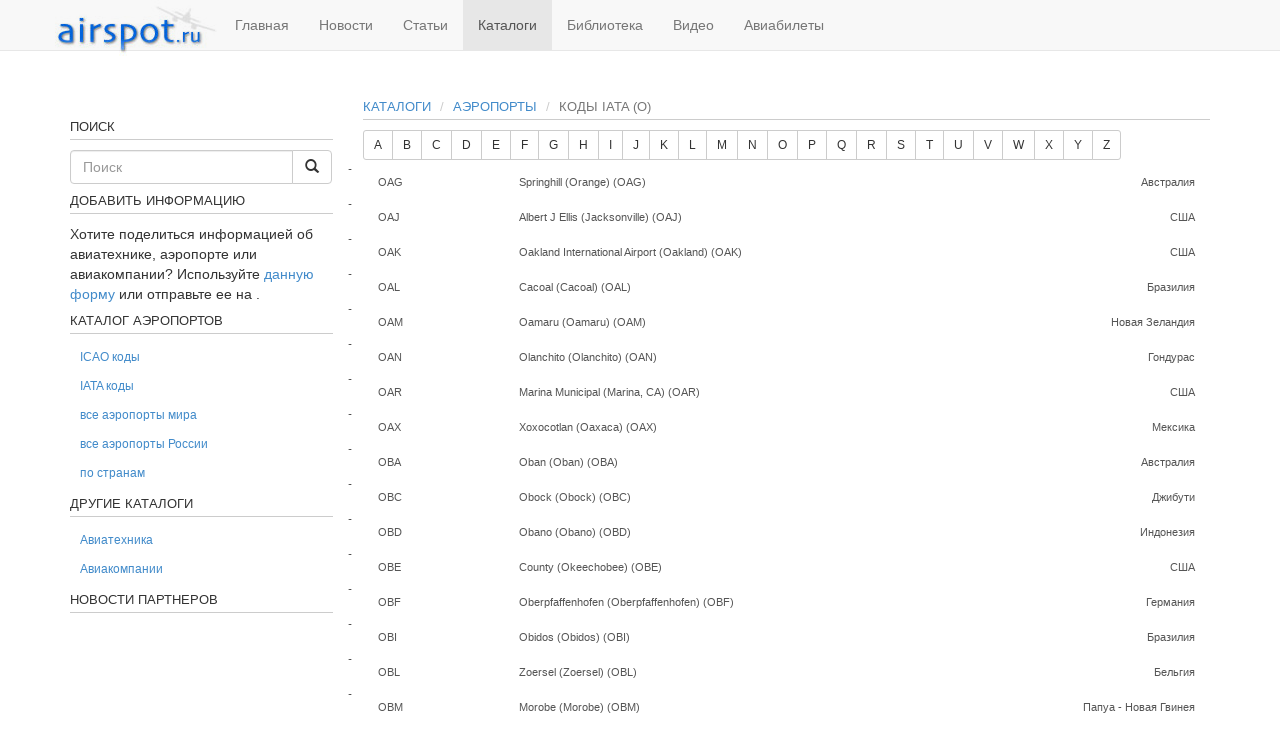

--- FILE ---
content_type: text/html
request_url: http://airspot.ru/catalogue/airports/iata/O
body_size: 26195
content:
<!DOCTYPE html PUBLIC "-//W3C//DTD XHTML 1.0 Strict//EN" "http://www.w3.org/TR/xhtml1/DTD/xhtml1-strict.dtd">
<html xmlns="http://www.w3.org/1999/xhtml" xml:lang="ru" lang="ru">
<head>

    <meta charset="utf-8">
    <meta http-equiv="X-UA-Compatible" content="IE=Edge,chrome=1">
    <meta name="viewport" content="width=device-width, initial-scale=1.0">
    <title>Коды IATA (O) - Аэропорты - Авиационный портал Airspot.ru</title>
    
<meta content="rAoqS8z/D8lKlNXdBVOEv38Vhn+sUtv/wnZMj3U3kak=" name="csrf-token"/>
    <!-- Le HTML5 shim, for IE6-8 support of HTML elements -->
    <!--[if lt IE 9]>
      <script src="//cdnjs.cloudflare.com/ajax/libs/html5shiv/3.6.1/html5shiv.js" type="text/javascript"></script>
    <![endif]-->
    <link href="/favicon.ico" rel="shortcut icon" type="image/x-icon"/>
    




		<meta content="Коды IATA (O) - Аэропорты - Авиационный портал Airspot.ru" property="og:title"/>
<meta property="og:type" content="website"/>
<meta content="/catalogue/airports/iata/O" property="og:url"/>
<meta content="/assets/airspot-bfb2bd52cdb715f8757e91e711420a11.jpg" property="og:image"/>
<meta content="Коды IATA (O) - Аэропорты - Авиационный портал Airspot.ru" property="og:site_name"/>
<meta content="Каталоги на авиационном портале Airspot это база данных аэропортов, авиатехники и авиакомпаний. IATA (ИАТА) и ICAO (ИКАО) коды авиакомпаний и аэропортов, METAR данные, координаты аэропортов, бюджетные авиакомпании и многое другое." property="og:description"/>
<meta property="og:locale" content="ru"/>

<meta content="/catalogue/airports/iata/O" name="twitter:url"/>
<meta content="Коды IATA (O) - Аэропорты - Авиационный портал Airspot.ru" property="twitter:title"/>
<meta content="Каталоги на авиационном портале Airspot это база данных аэропортов, авиатехники и авиакомпаний. IATA (ИАТА) и ICAO (ИКАО) коды авиакомпаний и аэропортов, METAR данные, координаты аэропортов, бюджетные авиакомпании и многое другое." property="twitter:description"/>
<meta content="/assets/airspot-bfb2bd52cdb715f8757e91e711420a11.jpg" property="twitter:image"/>
<meta content="Каталоги на авиационном портале Airspot это база данных аэропортов, авиатехники и авиакомпаний. IATA (ИАТА) и ICAO (ИКАО) коды авиакомпаний и аэропортов, METAR данные, координаты аэропортов, бюджетные авиакомпании и многое другое." name="description"/>
<meta content="авиа портал, авиация, авиа, аэропорты, аэропорт, пассажиропоток, домодедово, шереметьево, пулково, внуково, каталоги, кольцово, самолет, самолеты, иата, икао, icao, иата, код аэропорта, коды аэропортов, координаты аэропртов" name="keywords"/>


	<link content="/catalogue/airports/iata/O?page=2" rel="next"/>
	


    
  </head>
  <body>
    <div class="navbar navbar-default navbar-fixed-top">
	<div class="container">
		<button type="button" class="navbar-toggle" data-toggle="collapse" data-target=".navbar-responsive-collapse">
			<span class="icon-bar"></span>
			<span class="icon-bar"></span>
			<span class="icon-bar"></span>
		</button>
		<a class="navbar-brand logo" href="/"><img alt="Авиационный портал Airspot.ru" src="/assets/logo-9b59bd6dff8cc65a059adfb9d8cfb61f.png" title="Авиационный портал Airspot.ru"/></a>
		<div class="navbar-collapse collapse navbar-responsive-collapse">
			<ul class="nav navbar-nav">
				<li>
					<a href="/" title="Главная">Главная</a>
					</li>
				<li>
					<a href="/news" title="Новости">Новости</a>
					</li>
				<li>
					<a href="/articles" title="Статьи">Статьи</a>
					</li>
				<li class="active">
					<a href="/catalogue" title="Каталоги">Каталоги</a>
					</li>
				<li>
					<a href="/library" title="Библиотека">Библиотека</a>
					</li>
				<li>
					<a href="/video" title="Видео">Видео</a>
					</li>
				<li>
					<a href="/tickets" title="Авиабилеты">Авиабилеты</a>
					</li>
			</ul>
		</div>
	</div>
</div>

    

	<div class="modal fade" id="report_error" tabindex="-1" role="dialog" aria-labelledby="report_error_label" aria-hidden="true">
  <div class="modal-dialog">
    <div class="modal-content">
      <div class="modal-header">
        <button type="button" class="close" data-dismiss="modal"><span aria-hidden="true">&times;</span><span class="sr-only">Закрыть</span></button>
        <h4 class="modal-title" id="report_error_label">Сообщить об ошибке</h4>
      </div>
	  <form accept-charset="UTF-8" action="/report_error" data-remote="true" method="post"><div style="margin:0;padding:0;display:inline"><input name="utf8" type="hidden" value="✓"/><input name="authenticity_token" type="hidden" value="rAoqS8z/D8lKlNXdBVOEv38Vhn+sUtv/wnZMj3U3kak="/></div>
      <div class="modal-body">
      	<textarea name="content" rows="10" cols="55" id="report_error_content"></textarea>
      	<input type="hidden" id="report_error_object" name="object"/>
      	<input type="hidden" id="report_error_id" name="id"/>
      </div>
      <div class="modal-footer">
        <button type="button" class="btn btn-default" data-dismiss="modal">Закрыть</button>
        <button type="submit" class="btn btn-primary">Отправить</button>
      </div>
</form>    </div>
  </div>
</div>    
    <div class="container">
      <div class="row">
        <center>
<!-- Yandex.RTB R-A-590306-1 -->
<div id="yandex_rtb_R-A-590306-1"></div>
<script type="text/javascript">
    (function(w, d, n, s, t) {
        w[n] = w[n] || [];
        w[n].push(function() {
            Ya.Context.AdvManager.render({
                blockId: "R-A-590306-1",
                renderTo: "yandex_rtb_R-A-590306-1",
                async: true
            });
        });
        t = d.getElementsByTagName("script")[0];
        s = d.createElement("script");
        s.type = "text/javascript";
        s.src = "//an.yandex.ru/system/context.js";
        s.async = true;
        t.parentNode.insertBefore(s, t);
    })(this, this.document, "yandexContextAsyncCallbacks");
</script>
</center><br>
<div class="col-md-12">
		  <div class="row">
    		<div class="col-md-9 pull-right">
		    	<div class="catalogue">
	<h1>
		<ol class="breadcrumb">
			<li><a href="/catalogue">Каталоги</a></li>
			<li><a href="/catalogue/airports">Аэропорты</a></li>
			<li class="active">Коды IATA (O)</li>
		</ol>
	</h1>
	<div class="btn-toolbar" role="toolbar">
	<div class="btn-group btn-group-sm">
				<a href="/catalogue/airports/iata/A" class="btn btn-default">A</a>
				<a href="/catalogue/airports/iata/B" class="btn btn-default">B</a>
				<a href="/catalogue/airports/iata/C" class="btn btn-default">C</a>
				<a href="/catalogue/airports/iata/D" class="btn btn-default">D</a>
				<a href="/catalogue/airports/iata/E" class="btn btn-default">E</a>
				<a href="/catalogue/airports/iata/F" class="btn btn-default">F</a>
				<a href="/catalogue/airports/iata/G" class="btn btn-default">G</a>
				<a href="/catalogue/airports/iata/H" class="btn btn-default">H</a>
				<a href="/catalogue/airports/iata/I" class="btn btn-default">I</a>
				<a href="/catalogue/airports/iata/J" class="btn btn-default">J</a>
				<a href="/catalogue/airports/iata/K" class="btn btn-default">K</a>
				<a href="/catalogue/airports/iata/L" class="btn btn-default">L</a>
				<a href="/catalogue/airports/iata/M" class="btn btn-default">M</a>
				<a href="/catalogue/airports/iata/N" class="btn btn-default">N</a>
				<a href="/catalogue/airports/iata/O" class="btn btn-default">O</a>
				<a href="/catalogue/airports/iata/P" class="btn btn-default">P</a>
				<a href="/catalogue/airports/iata/Q" class="btn btn-default">Q</a>
				<a href="/catalogue/airports/iata/R" class="btn btn-default">R</a>
				<a href="/catalogue/airports/iata/S" class="btn btn-default">S</a>
				<a href="/catalogue/airports/iata/T" class="btn btn-default">T</a>
				<a href="/catalogue/airports/iata/U" class="btn btn-default">U</a>
				<a href="/catalogue/airports/iata/V" class="btn btn-default">V</a>
				<a href="/catalogue/airports/iata/W" class="btn btn-default">W</a>
				<a href="/catalogue/airports/iata/X" class="btn btn-default">X</a>
				<a href="/catalogue/airports/iata/Y" class="btn btn-default">Y</a>
				<a href="/catalogue/airports/iata/Z" class="btn btn-default">Z</a>
	</div>
</div>

	
	<ul class="tag-list list-group row">
		  <li itemscope itemtype="http://schema.org/Airport">
			<meta content="YORG" itemprop="icaoCode"/>
			<meta content="OAG" itemprop="iataCode"/>
		  	<a href="/catalogue/item/springhill-yorg-oag-orandzh-orange" class="list-group-item row" itemprop="url">
		  		<span class="col-md-2">OAG</span>
		  		<span class="col-md-6" itemprop="name">Springhill (Orange) (OAG)</span>
		  		<span class="col-md-4 text-right">Австралия</span>
</a>		  </li>
	  </li>
		  <li itemscope itemtype="http://schema.org/Airport">
			<meta content="KOAJ" itemprop="icaoCode"/>
			<meta content="OAJ" itemprop="iataCode"/>
		  	<a href="/catalogue/item/albert-j-ellis-koaj-oaj-jacksonville" class="list-group-item row" itemprop="url">
		  		<span class="col-md-2">OAJ</span>
		  		<span class="col-md-6" itemprop="name">Albert J Ellis (Jacksonville) (OAJ)</span>
		  		<span class="col-md-4 text-right">США</span>
</a>		  </li>
	  </li>
		  <li itemscope itemtype="http://schema.org/Airport">
			<meta content="KOAK" itemprop="icaoCode"/>
			<meta content="OAK" itemprop="iataCode"/>
		  	<a href="/catalogue/item/oakland-international-airport-koak-oak-oakland" class="list-group-item row" itemprop="url">
		  		<span class="col-md-2">OAK</span>
		  		<span class="col-md-6" itemprop="name">Oakland International Airport (Oakland) (OAK)</span>
		  		<span class="col-md-4 text-right">США</span>
</a>		  </li>
	  </li>
		  <li itemscope itemtype="http://schema.org/Airport">
			<meta content="EFOU" itemprop="icaoCode"/>
			<meta content="OAL" itemprop="iataCode"/>
		  	<a href="/catalogue/item/cacoal-efou-oal-cacoal" class="list-group-item row" itemprop="url">
		  		<span class="col-md-2">OAL</span>
		  		<span class="col-md-6" itemprop="name">Cacoal (Cacoal) (OAL)</span>
		  		<span class="col-md-4 text-right">Бразилия</span>
</a>		  </li>
	  </li>
		  <li itemscope itemtype="http://schema.org/Airport">
			<meta content="NZOU" itemprop="icaoCode"/>
			<meta content="OAM" itemprop="iataCode"/>
		  	<a href="/catalogue/item/oamaru-oamaru-nzou-oam-oamaru-oamaru" class="list-group-item row" itemprop="url">
		  		<span class="col-md-2">OAM</span>
		  		<span class="col-md-6" itemprop="name">Oamaru (Oamaru) (OAM)</span>
		  		<span class="col-md-4 text-right">Новая Зеландия</span>
</a>		  </li>
	  </li>
		  <li itemscope itemtype="http://schema.org/Airport">
			<meta content="MHOA" itemprop="icaoCode"/>
			<meta content="OAN" itemprop="iataCode"/>
		  	<a href="/catalogue/item/olanchito-olanchito-mhoa-oan-olanchito-olanchito" class="list-group-item row" itemprop="url">
		  		<span class="col-md-2">OAN</span>
		  		<span class="col-md-6" itemprop="name">Olanchito (Olanchito) (OAN)</span>
		  		<span class="col-md-4 text-right">Гондурас</span>
</a>		  </li>
	  </li>
		  <li itemscope itemtype="http://schema.org/Airport">
			<meta content="KOAR" itemprop="icaoCode"/>
			<meta content="OAR" itemprop="iataCode"/>
		  	<a href="/catalogue/item/marina-municipal-koar-oar-marina-ca" class="list-group-item row" itemprop="url">
		  		<span class="col-md-2">OAR</span>
		  		<span class="col-md-6" itemprop="name">Marina Municipal (Marina, CA) (OAR)</span>
		  		<span class="col-md-4 text-right">США</span>
</a>		  </li>
	  </li>
		  <li itemscope itemtype="http://schema.org/Airport">
			<meta content="MMOX" itemprop="icaoCode"/>
			<meta content="OAX" itemprop="iataCode"/>
		  	<a href="/catalogue/item/xoxocotlan-mmox-oax-oksaka-oaxaca" class="list-group-item row" itemprop="url">
		  		<span class="col-md-2">OAX</span>
		  		<span class="col-md-6" itemprop="name">Xoxocotlan (Oaxaca) (OAX)</span>
		  		<span class="col-md-4 text-right">Мексика</span>
</a>		  </li>
	  </li>
		  <li itemscope itemtype="http://schema.org/Airport">
			
			<meta content="OBA" itemprop="iataCode"/>
		  	<a href="/catalogue/item/oban-oban-oba-oban-oban" class="list-group-item row" itemprop="url">
		  		<span class="col-md-2">OBA</span>
		  		<span class="col-md-6" itemprop="name">Oban (Oban) (OBA)</span>
		  		<span class="col-md-4 text-right">Австралия</span>
</a>		  </li>
	  </li>
		  <li itemscope itemtype="http://schema.org/Airport">
			<meta content="HDOB" itemprop="icaoCode"/>
			<meta content="OBC" itemprop="iataCode"/>
		  	<a href="/catalogue/item/obok-obock-hdob-obc-obok-obock" class="list-group-item row" itemprop="url">
		  		<span class="col-md-2">OBC</span>
		  		<span class="col-md-6" itemprop="name">Obock (Obock) (OBC)</span>
		  		<span class="col-md-4 text-right">Джибути</span>
</a>		  </li>
	  </li>
		  <li itemscope itemtype="http://schema.org/Airport">
			
			<meta content="OBD" itemprop="iataCode"/>
		  	<a href="/catalogue/item/obano-obano-obd-obano-obano" class="list-group-item row" itemprop="url">
		  		<span class="col-md-2">OBD</span>
		  		<span class="col-md-6" itemprop="name">Obano (Obano) (OBD)</span>
		  		<span class="col-md-4 text-right">Индонезия</span>
</a>		  </li>
	  </li>
		  <li itemscope itemtype="http://schema.org/Airport">
			<meta content="KOBE" itemprop="icaoCode"/>
			<meta content="OBE" itemprop="iataCode"/>
		  	<a href="/catalogue/item/county-kobe-obe-okeechobee" class="list-group-item row" itemprop="url">
		  		<span class="col-md-2">OBE</span>
		  		<span class="col-md-6" itemprop="name">County (Okeechobee) (OBE)</span>
		  		<span class="col-md-4 text-right">США</span>
</a>		  </li>
	  </li>
		  <li itemscope itemtype="http://schema.org/Airport">
			<meta content="EDMO" itemprop="icaoCode"/>
			<meta content="OBF" itemprop="iataCode"/>
		  	<a href="/catalogue/item/oberpfaffenhofen-edmo-obf-oberpfaffenhofen" class="list-group-item row" itemprop="url">
		  		<span class="col-md-2">OBF</span>
		  		<span class="col-md-6" itemprop="name">Oberpfaffenhofen (Oberpfaffenhofen) (OBF)</span>
		  		<span class="col-md-4 text-right">Германия</span>
</a>		  </li>
	  </li>
		  <li itemscope itemtype="http://schema.org/Airport">
			<meta content="SNTI" itemprop="icaoCode"/>
			<meta content="OBI" itemprop="iataCode"/>
		  	<a href="/catalogue/item/obidos-obidos-snti-obi-obidos-obidos" class="list-group-item row" itemprop="url">
		  		<span class="col-md-2">OBI</span>
		  		<span class="col-md-6" itemprop="name">Obidos (Obidos) (OBI)</span>
		  		<span class="col-md-4 text-right">Бразилия</span>
</a>		  </li>
	  </li>
		  <li itemscope itemtype="http://schema.org/Airport">
			<meta content="EBZR" itemprop="icaoCode"/>
			<meta content="OBL" itemprop="iataCode"/>
		  	<a href="/catalogue/item/zoersel-ebzr-obl-zoersel" class="list-group-item row" itemprop="url">
		  		<span class="col-md-2">OBL</span>
		  		<span class="col-md-6" itemprop="name">Zoersel (Zoersel) (OBL)</span>
		  		<span class="col-md-4 text-right">Бельгия</span>
</a>		  </li>
	  </li>
		  <li itemscope itemtype="http://schema.org/Airport">
			
			<meta content="OBM" itemprop="iataCode"/>
		  	<a href="/catalogue/item/morope-morobe-obm-morope-morobe" class="list-group-item row" itemprop="url">
		  		<span class="col-md-2">OBM</span>
		  		<span class="col-md-6" itemprop="name">Morobe (Morobe) (OBM)</span>
		  		<span class="col-md-4 text-right">Папуа - Новая Гвинея</span>
</a>		  </li>
	  </li>
		  <li itemscope itemtype="http://schema.org/Airport">
			<meta content="EGEO" itemprop="icaoCode"/>
			<meta content="OBN" itemprop="iataCode"/>
		  	<a href="/catalogue/item/oban-airport-egeo-obn-oban-oban" class="list-group-item row" itemprop="url">
		  		<span class="col-md-2">OBN</span>
		  		<span class="col-md-6" itemprop="name">Oban Airport (Oban) (OBN)</span>
		  		<span class="col-md-4 text-right">Великобритания</span>
</a>		  </li>
	  </li>
		  <li itemscope itemtype="http://schema.org/Airport">
			<meta content="RJCB" itemprop="icaoCode"/>
			<meta content="OBO" itemprop="iataCode"/>
		  	<a href="/catalogue/item/obihiro-obihiro-rjcb-obo-obihiro-obihiro" class="list-group-item row" itemprop="url">
		  		<span class="col-md-2">OBO</span>
		  		<span class="col-md-6" itemprop="name">Obihiro (Obihiro) (OBO)</span>
		  		<span class="col-md-4 text-right">Япония</span>
</a>		  </li>
	  </li>
		  <li itemscope itemtype="http://schema.org/Airport">
			<meta content="LFHO" itemprop="icaoCode"/>
			<meta content="OBS" itemprop="iataCode"/>
		  	<a href="/catalogue/item/vals-lanas-lfho-obs-obenas-aubenas" class="list-group-item row" itemprop="url">
		  		<span class="col-md-2">OBS</span>
		  		<span class="col-md-6" itemprop="name">Vals-Lanas (Aubenas) (OBS)</span>
		  		<span class="col-md-4 text-right">Франция</span>
</a>		  </li>
	  </li>
		  <li itemscope itemtype="http://schema.org/Airport">
			
			<meta content="OBT" itemprop="iataCode"/>
		  	<a href="/catalogue/item/oakland-coliseum-stat-obt-oakland" class="list-group-item row" itemprop="url">
		  		<span class="col-md-2">OBT</span>
		  		<span class="col-md-6" itemprop="name">Oakland/Coliseum Stat (Oakland) (OBT)</span>
		  		<span class="col-md-4 text-right">США</span>
</a>		  </li>
	  </li>
		  <li itemscope itemtype="http://schema.org/Airport">
			<meta content="PAOB" itemprop="icaoCode"/>
			<meta content="OBU" itemprop="iataCode"/>
		  	<a href="/catalogue/item/kobuk-wien-paob-obu-kobuk" class="list-group-item row" itemprop="url">
		  		<span class="col-md-2">OBU</span>
		  		<span class="col-md-6" itemprop="name">Kobuk/Wien (Kobuk) (OBU)</span>
		  		<span class="col-md-4 text-right">США</span>
</a>		  </li>
	  </li>
		  <li itemscope itemtype="http://schema.org/Airport">
			
			<meta content="OBX" itemprop="iataCode"/>
		  	<a href="/catalogue/item/obo-obo-obx-obo-obo" class="list-group-item row" itemprop="url">
		  		<span class="col-md-2">OBX</span>
		  		<span class="col-md-6" itemprop="name">Obo (Obo) (OBX)</span>
		  		<span class="col-md-4 text-right">Папуа - Новая Гвинея</span>
</a>		  </li>
	  </li>
		  <li itemscope itemtype="http://schema.org/Airport">
			<meta content="BGSC" itemprop="icaoCode"/>
			<meta content="OBY" itemprop="iataCode"/>
		  	<a href="/catalogue/item/ittoqqortoormiit-bgsc-oby-ittoqqortoormiit" class="list-group-item row" itemprop="url">
		  		<span class="col-md-2">OBY</span>
		  		<span class="col-md-6" itemprop="name">Ittoqqortoormiit (Ittoqqortoormiit) (OBY)</span>
		  		<span class="col-md-4 text-right">Гренландия</span>
</a>		  </li>
	  </li>
		  <li itemscope itemtype="http://schema.org/Airport">
			
			<meta content="OCA" itemprop="iataCode"/>
		  	<a href="/catalogue/item/ocean-reef-oca-ocean-reef" class="list-group-item row" itemprop="url">
		  		<span class="col-md-2">OCA</span>
		  		<span class="col-md-6" itemprop="name">Ocean Reef (Ocean Reef) (OCA)</span>
		  		<span class="col-md-4 text-right">США</span>
</a>		  </li>
	  </li>
		  <li itemscope itemtype="http://schema.org/Airport">
			<meta content="SECO" itemprop="icaoCode"/>
			<meta content="OCC" itemprop="iataCode"/>
		  	<a href="/catalogue/item/koka-coca-seco-occ-koka-coca" class="list-group-item row" itemprop="url">
		  		<span class="col-md-2">OCC</span>
		  		<span class="col-md-6" itemprop="name">Coca (Coca) (OCC)</span>
		  		<span class="col-md-4 text-right">Эквадор</span>
</a>		  </li>
	  </li>
	</ul>
	<ul class="pagination pagination"><li class="prev disabled"><span>← Предыдущая</span></li> <li class="active"><span>1</span></li> <li><a rel="next" href="/catalogue/airports/iata/O?page=2">2</a></li> <li><a href="/catalogue/airports/iata/O?page=3">3</a></li> <li><a href="/catalogue/airports/iata/O?page=4">4</a></li> <li><a href="/catalogue/airports/iata/O?page=5">5</a></li> <li><a href="/catalogue/airports/iata/O?page=6">6</a></li> <li><a href="/catalogue/airports/iata/O?page=7">7</a></li> <li><a href="/catalogue/airports/iata/O?page=8">8</a></li> <li><a href="/catalogue/airports/iata/O?page=9">9</a></li> <li><a href="/catalogue/airports/iata/O?page=10">10</a></li> <li><a href="/catalogue/airports/iata/O?page=11">11</a></li> <li><a href="/catalogue/airports/iata/O?page=12">12</a></li> <li class="next"><a rel="next" href="/catalogue/airports/iata/O?page=2">Следующая →</a></li></ul>
</div>



 
			</div>
		    <div class="col-md-3 pull-left"><!-- Yandex.RTB R-A-590306-2 -->
<div id="yandex_rtb_R-A-590306-2"></div>
<script type="text/javascript">
    (function(w, d, n, s, t) {
        w[n] = w[n] || [];
        w[n].push(function() {
            Ya.Context.AdvManager.render({
                blockId: "R-A-590306-2",
                renderTo: "yandex_rtb_R-A-590306-2",
                async: true
            });
        });
        t = d.getElementsByTagName("script")[0];
        s = d.createElement("script");
        s.type = "text/javascript";
        s.src = "//an.yandex.ru/system/context.js";
        s.async = true;
        t.parentNode.insertBefore(s, t);
    })(this, this.document, "yandexContextAsyncCallbacks");
</script>
<br>
		    		<h1>Поиск</h1>
<form accept-charset="UTF-8" action="/search" class="form-search" method="get" role="search"><div style="margin:0;padding:0;display:inline"><input name="utf8" type="hidden" value="✓"/></div>
	<div class="input-group">
		<input class="form-control" id="q" name="q" placeholder="Поиск" type="text"/>
		
		<span class="input-group-btn">
			<button type="submit" class="btn btn-default">
				<span class="glyphicon glyphicon-search"></span>
			</button>
		</span>
	</div>
</form>
	
	
	


		
	<h1>Добавить информацию</h1>
	Хотите поделиться информацией об авиатехнике, аэропорте или авиакомпании? Используйте 
	<a href="#" class="add-info" data-target="#report_error" data-toggle="modal">данную форму</a> 
	или отправьте ее на <a href="mailto:"></a>.
			<h1>Каталог аэропортов</h1>
		<ul class="nav nav-pills nav-stacked small">
			<li><a href="/catalogue/airports/icao">ICAO коды</a></li>
			<li><a href="/catalogue/airports/iata">IATA коды</a></li>
			<li><a href="/catalogue/airports">все аэропорты мира</a></li>
			<li><a href="/catalogue/airports/country/%D0%A0%D0%BE%D1%81%D1%81%D0%B8%D1%8F">все аэропорты России</a></li>
			<li><a href="/catalogue/airports/countries">по странам</a></li>
		</ul>

	<h1>Другие каталоги</h1>
	<ul class="nav nav-pills nav-stacked small">
	<li><a href="/catalogue/aircrafts">Авиатехника</a></li>
	<li><a href="/catalogue/airlines">Авиакомпании</a></li>
	</ul>
	<h1>Новости партнеров</h1>




			</div>
		  </div>
        </div>
      </div>
   	        <div class="row trustlink">
<div class="col-md-12">
<script async="async" src="https://w.uptolike.com/widgets/v1/zp.js?pid=tla3e8fc23e80b16a18ce3730af8e529b2fc04ac1b" type="text/javascript"></script> <script async="async" src="https://w.uptolike.com/widgets/v1/zp.js?pid=lfa3e8fc23e80b16a18ce3730af8e529b2fc04ac1b" type="text/javascript"></script> <script type="text/javascript">
<!--
var _acic={dataProvider:10};(function(){var e=document.createElement("script");e.type="text/javascript";e.async=true;e.src="https://www.acint.net/aci.js";var t=document.getElementsByTagName("script")[0];t.parentNode.insertBefore(e,t)})()
//-->
</script> 
</div></div>
    

    </div>
    <footer>
<div class="container"><div class="row">
<div class="col-md-4">
	<p>&copy; 2010 - 2020 <a title="Главная" rel="home" href="/">AirSpot.ru</a></p>
	<p>При использовании материалов с сайта, ссылка на <a title="Главная" href="/">AirSpot.ru</a> обязательна.</p>
</div>
<div class="col-md-4">
<noindex>
<script async="async" src="https://w.uptolike.com/widgets/v1/zp.js?pid=1884052" type="text/javascript"></script>

<!--LiveInternet counter--><script type="text/javascript"><!--
document.write("<a href='//www.liveinternet.ru/click' "+
"target=_blank><img src='//counter.yadro.ru/hit?t17.1;r"+
escape(document.referrer)+((typeof(screen)=="undefined")?"":
";s"+screen.width+"*"+screen.height+"*"+(screen.colorDepth?
screen.colorDepth:screen.pixelDepth))+";u"+escape(document.URL)+
";"+Math.random()+
"' alt='' title='LiveInternet: показано число просмотров за 24"+
" часа, посетителей за 24 часа и за сегодня' "+
"border='0' width='88' height='31'><\/a>")
//--></script><!--/LiveInternet-->
</noindex>
</div></div></div>
</footer>

<script src="/assets/application-cf3a8b1cdf00ec0efbcf4a777c9b1f66.js" type="text/javascript"></script>
<link href="/assets/application-b90d7ce02c5c7fa40f9e952eac2915a0.css" media="all" rel="stylesheet" type="text/css">
<script src="http://blueimp.github.io/Gallery/js/jquery.blueimp-gallery.min.js"></script>
<link rel="stylesheet" href="http://blueimp.github.io/Gallery/css/blueimp-gallery.min.css">

</body>
</html>

--- FILE ---
content_type: application/javascript;charset=utf-8
request_url: https://w.uptolike.com/widgets/v1/version.js?cb=cb__utl_cb_share_1769509034900786
body_size: 396
content:
cb__utl_cb_share_1769509034900786('1ea92d09c43527572b24fe052f11127b');